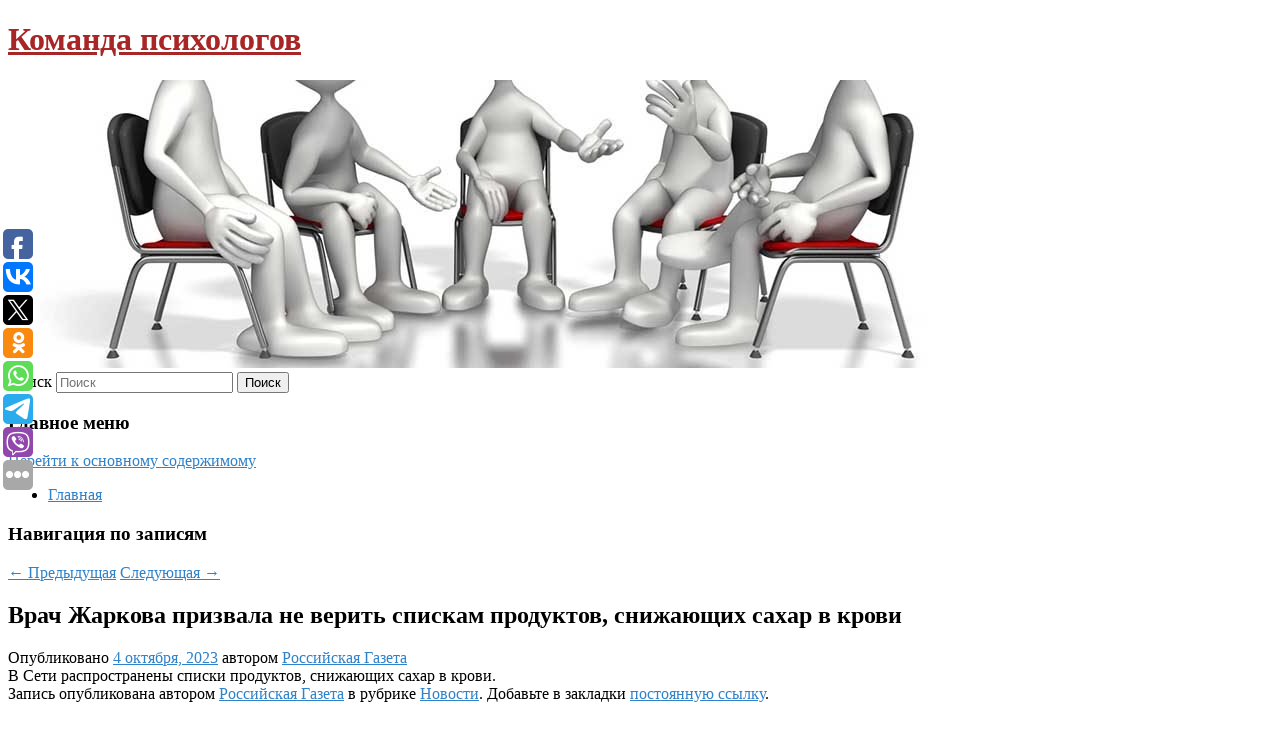

--- FILE ---
content_type: text/html; charset=UTF-8
request_url: https://protivpaniki.ru/vrach-zharkova-prizvala-ne-verit-spiskam-produktov-snizhayushhix-saxar-v-krovi/
body_size: 10850
content:
<!DOCTYPE html>
<!--[if IE 6]>
<html id="ie6" lang="ru-RU">
<![endif]-->
<!--[if IE 7]>
<html id="ie7" lang="ru-RU">
<![endif]-->
<!--[if IE 8]>
<html id="ie8" lang="ru-RU">
<![endif]-->
<!--[if !(IE 6) & !(IE 7) & !(IE 8)]><!-->
<html lang="ru-RU">
<!--<![endif]-->
<head>
<meta charset="UTF-8" />
<meta name="viewport" content="width=device-width" />
<title>
Врач Жаркова призвала не верить спискам продуктов, снижающих сахар в крови | Команда психологов	</title>
<link rel="profile" href="http://gmpg.org/xfn/11" />
<link rel="stylesheet" type="text/css" media="all" href="https://protivpaniki.ru/wp-content/themes/twentyeleven/style.css" />
<link rel="pingback" href="https://protivpaniki.ru/xmlrpc.php">
<!--[if lt IE 9]>
<script src="https://protivpaniki.ru/wp-content/themes/twentyeleven/js/html5.js" type="text/javascript"></script>
<![endif]-->
<meta name='robots' content='max-image-preview:large' />
	<style>img:is([sizes="auto" i], [sizes^="auto," i]) { contain-intrinsic-size: 3000px 1500px }</style>
	<link rel="alternate" type="application/rss+xml" title="Команда психологов &raquo; Лента" href="https://protivpaniki.ru/feed/" />
<script type="text/javascript">
/* <![CDATA[ */
window._wpemojiSettings = {"baseUrl":"https:\/\/s.w.org\/images\/core\/emoji\/16.0.1\/72x72\/","ext":".png","svgUrl":"https:\/\/s.w.org\/images\/core\/emoji\/16.0.1\/svg\/","svgExt":".svg","source":{"concatemoji":"https:\/\/protivpaniki.ru\/wp-includes\/js\/wp-emoji-release.min.js?ver=6.8.3"}};
/*! This file is auto-generated */
!function(s,n){var o,i,e;function c(e){try{var t={supportTests:e,timestamp:(new Date).valueOf()};sessionStorage.setItem(o,JSON.stringify(t))}catch(e){}}function p(e,t,n){e.clearRect(0,0,e.canvas.width,e.canvas.height),e.fillText(t,0,0);var t=new Uint32Array(e.getImageData(0,0,e.canvas.width,e.canvas.height).data),a=(e.clearRect(0,0,e.canvas.width,e.canvas.height),e.fillText(n,0,0),new Uint32Array(e.getImageData(0,0,e.canvas.width,e.canvas.height).data));return t.every(function(e,t){return e===a[t]})}function u(e,t){e.clearRect(0,0,e.canvas.width,e.canvas.height),e.fillText(t,0,0);for(var n=e.getImageData(16,16,1,1),a=0;a<n.data.length;a++)if(0!==n.data[a])return!1;return!0}function f(e,t,n,a){switch(t){case"flag":return n(e,"\ud83c\udff3\ufe0f\u200d\u26a7\ufe0f","\ud83c\udff3\ufe0f\u200b\u26a7\ufe0f")?!1:!n(e,"\ud83c\udde8\ud83c\uddf6","\ud83c\udde8\u200b\ud83c\uddf6")&&!n(e,"\ud83c\udff4\udb40\udc67\udb40\udc62\udb40\udc65\udb40\udc6e\udb40\udc67\udb40\udc7f","\ud83c\udff4\u200b\udb40\udc67\u200b\udb40\udc62\u200b\udb40\udc65\u200b\udb40\udc6e\u200b\udb40\udc67\u200b\udb40\udc7f");case"emoji":return!a(e,"\ud83e\udedf")}return!1}function g(e,t,n,a){var r="undefined"!=typeof WorkerGlobalScope&&self instanceof WorkerGlobalScope?new OffscreenCanvas(300,150):s.createElement("canvas"),o=r.getContext("2d",{willReadFrequently:!0}),i=(o.textBaseline="top",o.font="600 32px Arial",{});return e.forEach(function(e){i[e]=t(o,e,n,a)}),i}function t(e){var t=s.createElement("script");t.src=e,t.defer=!0,s.head.appendChild(t)}"undefined"!=typeof Promise&&(o="wpEmojiSettingsSupports",i=["flag","emoji"],n.supports={everything:!0,everythingExceptFlag:!0},e=new Promise(function(e){s.addEventListener("DOMContentLoaded",e,{once:!0})}),new Promise(function(t){var n=function(){try{var e=JSON.parse(sessionStorage.getItem(o));if("object"==typeof e&&"number"==typeof e.timestamp&&(new Date).valueOf()<e.timestamp+604800&&"object"==typeof e.supportTests)return e.supportTests}catch(e){}return null}();if(!n){if("undefined"!=typeof Worker&&"undefined"!=typeof OffscreenCanvas&&"undefined"!=typeof URL&&URL.createObjectURL&&"undefined"!=typeof Blob)try{var e="postMessage("+g.toString()+"("+[JSON.stringify(i),f.toString(),p.toString(),u.toString()].join(",")+"));",a=new Blob([e],{type:"text/javascript"}),r=new Worker(URL.createObjectURL(a),{name:"wpTestEmojiSupports"});return void(r.onmessage=function(e){c(n=e.data),r.terminate(),t(n)})}catch(e){}c(n=g(i,f,p,u))}t(n)}).then(function(e){for(var t in e)n.supports[t]=e[t],n.supports.everything=n.supports.everything&&n.supports[t],"flag"!==t&&(n.supports.everythingExceptFlag=n.supports.everythingExceptFlag&&n.supports[t]);n.supports.everythingExceptFlag=n.supports.everythingExceptFlag&&!n.supports.flag,n.DOMReady=!1,n.readyCallback=function(){n.DOMReady=!0}}).then(function(){return e}).then(function(){var e;n.supports.everything||(n.readyCallback(),(e=n.source||{}).concatemoji?t(e.concatemoji):e.wpemoji&&e.twemoji&&(t(e.twemoji),t(e.wpemoji)))}))}((window,document),window._wpemojiSettings);
/* ]]> */
</script>
<style id='wp-emoji-styles-inline-css' type='text/css'>

	img.wp-smiley, img.emoji {
		display: inline !important;
		border: none !important;
		box-shadow: none !important;
		height: 1em !important;
		width: 1em !important;
		margin: 0 0.07em !important;
		vertical-align: -0.1em !important;
		background: none !important;
		padding: 0 !important;
	}
</style>
<link rel='stylesheet' id='wp-block-library-css' href='https://protivpaniki.ru/wp-includes/css/dist/block-library/style.min.css?ver=6.8.3' type='text/css' media='all' />
<style id='wp-block-library-theme-inline-css' type='text/css'>
.wp-block-audio :where(figcaption){color:#555;font-size:13px;text-align:center}.is-dark-theme .wp-block-audio :where(figcaption){color:#ffffffa6}.wp-block-audio{margin:0 0 1em}.wp-block-code{border:1px solid #ccc;border-radius:4px;font-family:Menlo,Consolas,monaco,monospace;padding:.8em 1em}.wp-block-embed :where(figcaption){color:#555;font-size:13px;text-align:center}.is-dark-theme .wp-block-embed :where(figcaption){color:#ffffffa6}.wp-block-embed{margin:0 0 1em}.blocks-gallery-caption{color:#555;font-size:13px;text-align:center}.is-dark-theme .blocks-gallery-caption{color:#ffffffa6}:root :where(.wp-block-image figcaption){color:#555;font-size:13px;text-align:center}.is-dark-theme :root :where(.wp-block-image figcaption){color:#ffffffa6}.wp-block-image{margin:0 0 1em}.wp-block-pullquote{border-bottom:4px solid;border-top:4px solid;color:currentColor;margin-bottom:1.75em}.wp-block-pullquote cite,.wp-block-pullquote footer,.wp-block-pullquote__citation{color:currentColor;font-size:.8125em;font-style:normal;text-transform:uppercase}.wp-block-quote{border-left:.25em solid;margin:0 0 1.75em;padding-left:1em}.wp-block-quote cite,.wp-block-quote footer{color:currentColor;font-size:.8125em;font-style:normal;position:relative}.wp-block-quote:where(.has-text-align-right){border-left:none;border-right:.25em solid;padding-left:0;padding-right:1em}.wp-block-quote:where(.has-text-align-center){border:none;padding-left:0}.wp-block-quote.is-large,.wp-block-quote.is-style-large,.wp-block-quote:where(.is-style-plain){border:none}.wp-block-search .wp-block-search__label{font-weight:700}.wp-block-search__button{border:1px solid #ccc;padding:.375em .625em}:where(.wp-block-group.has-background){padding:1.25em 2.375em}.wp-block-separator.has-css-opacity{opacity:.4}.wp-block-separator{border:none;border-bottom:2px solid;margin-left:auto;margin-right:auto}.wp-block-separator.has-alpha-channel-opacity{opacity:1}.wp-block-separator:not(.is-style-wide):not(.is-style-dots){width:100px}.wp-block-separator.has-background:not(.is-style-dots){border-bottom:none;height:1px}.wp-block-separator.has-background:not(.is-style-wide):not(.is-style-dots){height:2px}.wp-block-table{margin:0 0 1em}.wp-block-table td,.wp-block-table th{word-break:normal}.wp-block-table :where(figcaption){color:#555;font-size:13px;text-align:center}.is-dark-theme .wp-block-table :where(figcaption){color:#ffffffa6}.wp-block-video :where(figcaption){color:#555;font-size:13px;text-align:center}.is-dark-theme .wp-block-video :where(figcaption){color:#ffffffa6}.wp-block-video{margin:0 0 1em}:root :where(.wp-block-template-part.has-background){margin-bottom:0;margin-top:0;padding:1.25em 2.375em}
</style>
<style id='classic-theme-styles-inline-css' type='text/css'>
/*! This file is auto-generated */
.wp-block-button__link{color:#fff;background-color:#32373c;border-radius:9999px;box-shadow:none;text-decoration:none;padding:calc(.667em + 2px) calc(1.333em + 2px);font-size:1.125em}.wp-block-file__button{background:#32373c;color:#fff;text-decoration:none}
</style>
<style id='global-styles-inline-css' type='text/css'>
:root{--wp--preset--aspect-ratio--square: 1;--wp--preset--aspect-ratio--4-3: 4/3;--wp--preset--aspect-ratio--3-4: 3/4;--wp--preset--aspect-ratio--3-2: 3/2;--wp--preset--aspect-ratio--2-3: 2/3;--wp--preset--aspect-ratio--16-9: 16/9;--wp--preset--aspect-ratio--9-16: 9/16;--wp--preset--color--black: #000;--wp--preset--color--cyan-bluish-gray: #abb8c3;--wp--preset--color--white: #fff;--wp--preset--color--pale-pink: #f78da7;--wp--preset--color--vivid-red: #cf2e2e;--wp--preset--color--luminous-vivid-orange: #ff6900;--wp--preset--color--luminous-vivid-amber: #fcb900;--wp--preset--color--light-green-cyan: #7bdcb5;--wp--preset--color--vivid-green-cyan: #00d084;--wp--preset--color--pale-cyan-blue: #8ed1fc;--wp--preset--color--vivid-cyan-blue: #0693e3;--wp--preset--color--vivid-purple: #9b51e0;--wp--preset--color--blue: #1982d1;--wp--preset--color--dark-gray: #373737;--wp--preset--color--medium-gray: #666;--wp--preset--color--light-gray: #e2e2e2;--wp--preset--gradient--vivid-cyan-blue-to-vivid-purple: linear-gradient(135deg,rgba(6,147,227,1) 0%,rgb(155,81,224) 100%);--wp--preset--gradient--light-green-cyan-to-vivid-green-cyan: linear-gradient(135deg,rgb(122,220,180) 0%,rgb(0,208,130) 100%);--wp--preset--gradient--luminous-vivid-amber-to-luminous-vivid-orange: linear-gradient(135deg,rgba(252,185,0,1) 0%,rgba(255,105,0,1) 100%);--wp--preset--gradient--luminous-vivid-orange-to-vivid-red: linear-gradient(135deg,rgba(255,105,0,1) 0%,rgb(207,46,46) 100%);--wp--preset--gradient--very-light-gray-to-cyan-bluish-gray: linear-gradient(135deg,rgb(238,238,238) 0%,rgb(169,184,195) 100%);--wp--preset--gradient--cool-to-warm-spectrum: linear-gradient(135deg,rgb(74,234,220) 0%,rgb(151,120,209) 20%,rgb(207,42,186) 40%,rgb(238,44,130) 60%,rgb(251,105,98) 80%,rgb(254,248,76) 100%);--wp--preset--gradient--blush-light-purple: linear-gradient(135deg,rgb(255,206,236) 0%,rgb(152,150,240) 100%);--wp--preset--gradient--blush-bordeaux: linear-gradient(135deg,rgb(254,205,165) 0%,rgb(254,45,45) 50%,rgb(107,0,62) 100%);--wp--preset--gradient--luminous-dusk: linear-gradient(135deg,rgb(255,203,112) 0%,rgb(199,81,192) 50%,rgb(65,88,208) 100%);--wp--preset--gradient--pale-ocean: linear-gradient(135deg,rgb(255,245,203) 0%,rgb(182,227,212) 50%,rgb(51,167,181) 100%);--wp--preset--gradient--electric-grass: linear-gradient(135deg,rgb(202,248,128) 0%,rgb(113,206,126) 100%);--wp--preset--gradient--midnight: linear-gradient(135deg,rgb(2,3,129) 0%,rgb(40,116,252) 100%);--wp--preset--font-size--small: 13px;--wp--preset--font-size--medium: 20px;--wp--preset--font-size--large: 36px;--wp--preset--font-size--x-large: 42px;--wp--preset--spacing--20: 0.44rem;--wp--preset--spacing--30: 0.67rem;--wp--preset--spacing--40: 1rem;--wp--preset--spacing--50: 1.5rem;--wp--preset--spacing--60: 2.25rem;--wp--preset--spacing--70: 3.38rem;--wp--preset--spacing--80: 5.06rem;--wp--preset--shadow--natural: 6px 6px 9px rgba(0, 0, 0, 0.2);--wp--preset--shadow--deep: 12px 12px 50px rgba(0, 0, 0, 0.4);--wp--preset--shadow--sharp: 6px 6px 0px rgba(0, 0, 0, 0.2);--wp--preset--shadow--outlined: 6px 6px 0px -3px rgba(255, 255, 255, 1), 6px 6px rgba(0, 0, 0, 1);--wp--preset--shadow--crisp: 6px 6px 0px rgba(0, 0, 0, 1);}:where(.is-layout-flex){gap: 0.5em;}:where(.is-layout-grid){gap: 0.5em;}body .is-layout-flex{display: flex;}.is-layout-flex{flex-wrap: wrap;align-items: center;}.is-layout-flex > :is(*, div){margin: 0;}body .is-layout-grid{display: grid;}.is-layout-grid > :is(*, div){margin: 0;}:where(.wp-block-columns.is-layout-flex){gap: 2em;}:where(.wp-block-columns.is-layout-grid){gap: 2em;}:where(.wp-block-post-template.is-layout-flex){gap: 1.25em;}:where(.wp-block-post-template.is-layout-grid){gap: 1.25em;}.has-black-color{color: var(--wp--preset--color--black) !important;}.has-cyan-bluish-gray-color{color: var(--wp--preset--color--cyan-bluish-gray) !important;}.has-white-color{color: var(--wp--preset--color--white) !important;}.has-pale-pink-color{color: var(--wp--preset--color--pale-pink) !important;}.has-vivid-red-color{color: var(--wp--preset--color--vivid-red) !important;}.has-luminous-vivid-orange-color{color: var(--wp--preset--color--luminous-vivid-orange) !important;}.has-luminous-vivid-amber-color{color: var(--wp--preset--color--luminous-vivid-amber) !important;}.has-light-green-cyan-color{color: var(--wp--preset--color--light-green-cyan) !important;}.has-vivid-green-cyan-color{color: var(--wp--preset--color--vivid-green-cyan) !important;}.has-pale-cyan-blue-color{color: var(--wp--preset--color--pale-cyan-blue) !important;}.has-vivid-cyan-blue-color{color: var(--wp--preset--color--vivid-cyan-blue) !important;}.has-vivid-purple-color{color: var(--wp--preset--color--vivid-purple) !important;}.has-black-background-color{background-color: var(--wp--preset--color--black) !important;}.has-cyan-bluish-gray-background-color{background-color: var(--wp--preset--color--cyan-bluish-gray) !important;}.has-white-background-color{background-color: var(--wp--preset--color--white) !important;}.has-pale-pink-background-color{background-color: var(--wp--preset--color--pale-pink) !important;}.has-vivid-red-background-color{background-color: var(--wp--preset--color--vivid-red) !important;}.has-luminous-vivid-orange-background-color{background-color: var(--wp--preset--color--luminous-vivid-orange) !important;}.has-luminous-vivid-amber-background-color{background-color: var(--wp--preset--color--luminous-vivid-amber) !important;}.has-light-green-cyan-background-color{background-color: var(--wp--preset--color--light-green-cyan) !important;}.has-vivid-green-cyan-background-color{background-color: var(--wp--preset--color--vivid-green-cyan) !important;}.has-pale-cyan-blue-background-color{background-color: var(--wp--preset--color--pale-cyan-blue) !important;}.has-vivid-cyan-blue-background-color{background-color: var(--wp--preset--color--vivid-cyan-blue) !important;}.has-vivid-purple-background-color{background-color: var(--wp--preset--color--vivid-purple) !important;}.has-black-border-color{border-color: var(--wp--preset--color--black) !important;}.has-cyan-bluish-gray-border-color{border-color: var(--wp--preset--color--cyan-bluish-gray) !important;}.has-white-border-color{border-color: var(--wp--preset--color--white) !important;}.has-pale-pink-border-color{border-color: var(--wp--preset--color--pale-pink) !important;}.has-vivid-red-border-color{border-color: var(--wp--preset--color--vivid-red) !important;}.has-luminous-vivid-orange-border-color{border-color: var(--wp--preset--color--luminous-vivid-orange) !important;}.has-luminous-vivid-amber-border-color{border-color: var(--wp--preset--color--luminous-vivid-amber) !important;}.has-light-green-cyan-border-color{border-color: var(--wp--preset--color--light-green-cyan) !important;}.has-vivid-green-cyan-border-color{border-color: var(--wp--preset--color--vivid-green-cyan) !important;}.has-pale-cyan-blue-border-color{border-color: var(--wp--preset--color--pale-cyan-blue) !important;}.has-vivid-cyan-blue-border-color{border-color: var(--wp--preset--color--vivid-cyan-blue) !important;}.has-vivid-purple-border-color{border-color: var(--wp--preset--color--vivid-purple) !important;}.has-vivid-cyan-blue-to-vivid-purple-gradient-background{background: var(--wp--preset--gradient--vivid-cyan-blue-to-vivid-purple) !important;}.has-light-green-cyan-to-vivid-green-cyan-gradient-background{background: var(--wp--preset--gradient--light-green-cyan-to-vivid-green-cyan) !important;}.has-luminous-vivid-amber-to-luminous-vivid-orange-gradient-background{background: var(--wp--preset--gradient--luminous-vivid-amber-to-luminous-vivid-orange) !important;}.has-luminous-vivid-orange-to-vivid-red-gradient-background{background: var(--wp--preset--gradient--luminous-vivid-orange-to-vivid-red) !important;}.has-very-light-gray-to-cyan-bluish-gray-gradient-background{background: var(--wp--preset--gradient--very-light-gray-to-cyan-bluish-gray) !important;}.has-cool-to-warm-spectrum-gradient-background{background: var(--wp--preset--gradient--cool-to-warm-spectrum) !important;}.has-blush-light-purple-gradient-background{background: var(--wp--preset--gradient--blush-light-purple) !important;}.has-blush-bordeaux-gradient-background{background: var(--wp--preset--gradient--blush-bordeaux) !important;}.has-luminous-dusk-gradient-background{background: var(--wp--preset--gradient--luminous-dusk) !important;}.has-pale-ocean-gradient-background{background: var(--wp--preset--gradient--pale-ocean) !important;}.has-electric-grass-gradient-background{background: var(--wp--preset--gradient--electric-grass) !important;}.has-midnight-gradient-background{background: var(--wp--preset--gradient--midnight) !important;}.has-small-font-size{font-size: var(--wp--preset--font-size--small) !important;}.has-medium-font-size{font-size: var(--wp--preset--font-size--medium) !important;}.has-large-font-size{font-size: var(--wp--preset--font-size--large) !important;}.has-x-large-font-size{font-size: var(--wp--preset--font-size--x-large) !important;}
:where(.wp-block-post-template.is-layout-flex){gap: 1.25em;}:where(.wp-block-post-template.is-layout-grid){gap: 1.25em;}
:where(.wp-block-columns.is-layout-flex){gap: 2em;}:where(.wp-block-columns.is-layout-grid){gap: 2em;}
:root :where(.wp-block-pullquote){font-size: 1.5em;line-height: 1.6;}
</style>
<link rel='stylesheet' id='jquery-smooth-scroll-css' href='https://protivpaniki.ru/wp-content/plugins/jquery-smooth-scroll/css/style.css?ver=6.8.3' type='text/css' media='all' />
<link rel='stylesheet' id='twentyeleven-block-style-css' href='https://protivpaniki.ru/wp-content/themes/twentyeleven/blocks.css?ver=20181230' type='text/css' media='all' />
<script type="text/javascript" src="https://protivpaniki.ru/wp-includes/js/jquery/jquery.min.js?ver=3.7.1" id="jquery-core-js"></script>
<script type="text/javascript" src="https://protivpaniki.ru/wp-includes/js/jquery/jquery-migrate.min.js?ver=3.4.1" id="jquery-migrate-js"></script>
<link rel="https://api.w.org/" href="https://protivpaniki.ru/wp-json/" /><link rel="alternate" title="JSON" type="application/json" href="https://protivpaniki.ru/wp-json/wp/v2/posts/9024" /><link rel="EditURI" type="application/rsd+xml" title="RSD" href="https://protivpaniki.ru/xmlrpc.php?rsd" />
<meta name="generator" content="WordPress 6.8.3" />
<link rel="canonical" href="https://protivpaniki.ru/vrach-zharkova-prizvala-ne-verit-spiskam-produktov-snizhayushhix-saxar-v-krovi/" />
<link rel='shortlink' href='https://protivpaniki.ru/?p=9024' />
<link rel="alternate" title="oEmbed (JSON)" type="application/json+oembed" href="https://protivpaniki.ru/wp-json/oembed/1.0/embed?url=https%3A%2F%2Fprotivpaniki.ru%2Fvrach-zharkova-prizvala-ne-verit-spiskam-produktov-snizhayushhix-saxar-v-krovi%2F" />
<link rel="alternate" title="oEmbed (XML)" type="text/xml+oembed" href="https://protivpaniki.ru/wp-json/oembed/1.0/embed?url=https%3A%2F%2Fprotivpaniki.ru%2Fvrach-zharkova-prizvala-ne-verit-spiskam-produktov-snizhayushhix-saxar-v-krovi%2F&#038;format=xml" />
<!-- MagenetMonetization V: 1.0.29.2--><!-- MagenetMonetization 1 --><!-- MagenetMonetization 1.1 --><script type="text/javascript">
	window._wp_rp_static_base_url = 'https://wprp.zemanta.com/static/';
	window._wp_rp_wp_ajax_url = "https://protivpaniki.ru/wp-admin/admin-ajax.php";
	window._wp_rp_plugin_version = '3.6.4';
	window._wp_rp_post_id = '9024';
	window._wp_rp_num_rel_posts = '9';
	window._wp_rp_thumbnails = true;
	window._wp_rp_post_title = '%D0%92%D1%80%D0%B0%D1%87+%D0%96%D0%B0%D1%80%D0%BA%D0%BE%D0%B2%D0%B0+%D0%BF%D1%80%D0%B8%D0%B7%D0%B2%D0%B0%D0%BB%D0%B0+%D0%BD%D0%B5%C2%A0%D0%B2%D0%B5%D1%80%D0%B8%D1%82%D1%8C+%D1%81%D0%BF%D0%B8%D1%81%D0%BA%D0%B0%D0%BC+%D0%BF%D1%80%D0%BE%D0%B4%D1%83%D0%BA%D1%82%D0%BE%D0%B2%2C+%D1%81%D0%BD%D0%B8%D0%B6%D0%B0%D1%8E%D1%89%D0%B8%D1%85+%D1%81%D0%B0%D1%85%D0%B0%D1%80+%D0%B2%C2%A0%D0%BA%D1%80%D0%BE%D0%B2%D0%B8';
	window._wp_rp_post_tags = ['%D0%9D%D0%BE%D0%B2%D0%BE%D1%81%D1%82%D0%B8'];
	window._wp_rp_promoted_content = true;
</script>
<link rel="stylesheet" href="https://protivpaniki.ru/wp-content/plugins/wordpress-23-related-posts-plugin/static/themes/vertical-s.css?version=3.6.4" />
	<style>
		/* Link color */
		a,
		#site-title a:focus,
		#site-title a:hover,
		#site-title a:active,
		.entry-title a:hover,
		.entry-title a:focus,
		.entry-title a:active,
		.widget_twentyeleven_ephemera .comments-link a:hover,
		section.recent-posts .other-recent-posts a[rel="bookmark"]:hover,
		section.recent-posts .other-recent-posts .comments-link a:hover,
		.format-image footer.entry-meta a:hover,
		#site-generator a:hover {
			color: #3082c9;
		}
		section.recent-posts .other-recent-posts .comments-link a:hover {
			border-color: #3082c9;
		}
		article.feature-image.small .entry-summary p a:hover,
		.entry-header .comments-link a:hover,
		.entry-header .comments-link a:focus,
		.entry-header .comments-link a:active,
		.feature-slider a.active {
			background-color: #3082c9;
		}
	</style>
			<style type="text/css" id="twentyeleven-header-css">
				#site-title a,
		#site-description {
			color: #a82626;
		}
		</style>
		<style type="text/css" id="custom-background-css">
body.custom-background { background-color: #ffffff; }
</style>
	</head>

<body class="wp-singular post-template-default single single-post postid-9024 single-format-standard custom-background wp-embed-responsive wp-theme-twentyeleven singular two-column left-sidebar">
<div id="page" class="hfeed">
	<header id="branding" role="banner">
			<hgroup>
				<h1 id="site-title"><span><a href="https://protivpaniki.ru/" rel="home">Команда психологов</a></span></h1>
				<h2 id="site-description"></h2>
			</hgroup>

						<a href="https://protivpaniki.ru/">
									<img src="https://protivpaniki.ru/wp-content/uploads/2021/07/cropped-dtruie566ut.jpg" width="1000" height="288" alt="Команда психологов" />
							</a>
			
									<form method="get" id="searchform" action="https://protivpaniki.ru/">
		<label for="s" class="assistive-text">Поиск</label>
		<input type="text" class="field" name="s" id="s" placeholder="Поиск" />
		<input type="submit" class="submit" name="submit" id="searchsubmit" value="Поиск" />
	</form>
			
			<nav id="access" role="navigation">
				<h3 class="assistive-text">Главное меню</h3>
								<div class="skip-link"><a class="assistive-text" href="#content">Перейти к основному содержимому</a></div>
												<div class="menu"><ul>
<li ><a href="https://protivpaniki.ru/">Главная</a></li></ul></div>
			</nav><!-- #access -->
	</header><!-- #branding -->


	<div id="main">
		
 
<div align="center"></div>
		<div id="primary">
			<div id="content" role="main">

				
					<nav id="nav-single">
						<h3 class="assistive-text">Навигация по записям</h3>
						<span class="nav-previous"><a href="https://protivpaniki.ru/eks-uchastnica-shou-golos-vspomnila-o-prosbe-gradskogo-razdetsya/" rel="prev"><span class="meta-nav">&larr;</span> Предыдущая</a></span>
						<span class="nav-next"><a href="https://protivpaniki.ru/2-mln-dollarov-na-kostyumy-i-dekoracii-fakty-o-semkax-velikolepnogo-veka/" rel="next">Следующая <span class="meta-nav">&rarr;</span></a></span>
					</nav><!-- #nav-single -->

					
<article id="post-9024" class="post-9024 post type-post status-publish format-standard hentry category-novosti">
	<header class="entry-header">
		<h1 class="entry-title">Врач Жаркова призвала не верить спискам продуктов, снижающих сахар в крови</h1>

				<div class="entry-meta">
			<span class="sep">Опубликовано </span><a href="https://protivpaniki.ru/vrach-zharkova-prizvala-ne-verit-spiskam-produktov-snizhayushhix-saxar-v-krovi/" title="1:48 пп" rel="bookmark"><time class="entry-date" datetime="2023-10-04T13:48:24+00:00">4 октября, 2023</time></a><span class="by-author"> <span class="sep"> автором </span> <span class="author vcard"><a class="url fn n" href="https://protivpaniki.ru/author/rossijskaya-gazeta/" title="Посмотреть все записи автора Российская Газета" rel="author">Российская Газета</a></span></span>		</div><!-- .entry-meta -->
			</header><!-- .entry-header -->

	<div class="entry-content">
		В Сети распространены списки продуктов, снижающих сахар в крови.			</div><!-- .entry-content -->

	<footer class="entry-meta">
		Запись опубликована автором <a href="https://protivpaniki.ru/author/rossijskaya-gazeta/">Российская Газета</a> в рубрике <a href="https://protivpaniki.ru/category/novosti/" rel="category tag">Новости</a>. Добавьте в закладки <a href="https://protivpaniki.ru/vrach-zharkova-prizvala-ne-verit-spiskam-produktov-snizhayushhix-saxar-v-krovi/" title="Постоянная ссылка: Врач Жаркова призвала не верить спискам продуктов, снижающих сахар в крови" rel="bookmark">постоянную ссылку</a>.		
			</footer><!-- .entry-meta -->
</article><!-- #post-9024 -->

					
				
<div class="wp_rp_wrap  wp_rp_vertical_s" ><div class="wp_rp_content"><h3 class="related_post_title">More from my site</h3><ul class="related_post wp_rp"><li data-position="0" data-poid="in-7908" data-post-type="none" ><a href="https://protivpaniki.ru/lada-vesta-ng-ushla-v-prodazhu-sobrali-vsyo-chto-o-nej-pishut-v-obzorax/" class="wp_rp_thumbnail"><img src="https://protivpaniki.ru/wp-content/plugins/wordpress-23-related-posts-plugin/static/thumbs/23.jpg" alt="Lada Vesta NG ушла в продажу: собрали всё, что о ней пишут в обзорах" width="150" height="150" /></a><a href="https://protivpaniki.ru/lada-vesta-ng-ushla-v-prodazhu-sobrali-vsyo-chto-o-nej-pishut-v-obzorax/" class="wp_rp_title">Lada Vesta NG ушла в продажу: собрали всё, что о ней пишут в обзорах</a> <small class="wp_rp_excerpt">На днях в сети начали появляться первые обзоры новейшей Lada Vesta NG 2023, и чтобы вы не тратили много времени, мы решили собрать информацию, проанализировать ее и выдать [&hellip;]</small></li><li data-position="1" data-poid="in-5044" data-post-type="none" ><a href="https://protivpaniki.ru/v-noyabrske-policejskie-zaderzhali-muzhchinu-ograbivshego-komissionku/" class="wp_rp_thumbnail"><img src="https://protivpaniki.ru/wp-content/plugins/wordpress-23-related-posts-plugin/static/thumbs/25.jpg" alt="В Ноябрьске полицейские задержали мужчину, ограбившего «комиссионку»" width="150" height="150" /></a><a href="https://protivpaniki.ru/v-noyabrske-policejskie-zaderzhali-muzhchinu-ograbivshego-komissionku/" class="wp_rp_title">В Ноябрьске полицейские задержали мужчину, ограбившего «комиссионку»</a> <small class="wp_rp_excerpt">В Ноябрьске полицейские задержали мужчину, ограбившего «комиссионку». По данным городского ОМВД, горожанин похитил из торговой точки имущество, стоимость которого превышает 100 тысяч [&hellip;]</small></li><li data-position="2" data-poid="in-8450" data-post-type="none" ><a href="https://protivpaniki.ru/film-oppengejmer-ne-popal-v-short-list-oskara-za-luchshie-vizualnye-effekty/" class="wp_rp_thumbnail"><img src="https://protivpaniki.ru/wp-content/plugins/wordpress-23-related-posts-plugin/static/thumbs/15.jpg" alt="Фильм «Оппенгеймер» не попал в шорт-лист «Оскара» за лучшие визуальные эффекты" width="150" height="150" /></a><a href="https://protivpaniki.ru/film-oppengejmer-ne-popal-v-short-list-oskara-za-luchshie-vizualnye-effekty/" class="wp_rp_title">Фильм «Оппенгеймер» не попал в шорт-лист «Оскара» за лучшие визуальные эффекты</a> <small class="wp_rp_excerpt">Американская киноакадемия предоставила шорт-лист из 20 фильмов.</small></li><li data-position="3" data-poid="in-2124" data-post-type="none" ><a href="https://protivpaniki.ru/vse-v-ugodu-telekanalam-iz-ssha-efimova-obrushilas-s-kritikoj-na-organizatorov-igr/" class="wp_rp_thumbnail"><img src="https://protivpaniki.ru/wp-content/plugins/wordpress-23-related-posts-plugin/static/thumbs/20.jpg" alt="«Все в угоду телеканалам из США»: Ефимова обрушилась с критикой на организаторов Игр" width="150" height="150" /></a><a href="https://protivpaniki.ru/vse-v-ugodu-telekanalam-iz-ssha-efimova-obrushilas-s-kritikoj-na-organizatorov-igr/" class="wp_rp_title">«Все в угоду телеканалам из США»: Ефимова обрушилась с критикой на организаторов Игр</a> <small class="wp_rp_excerpt">Трехкратный олимпийский призер, многократная чемпионка мира Юлия Ефимова раскритиковала организаторов Олимпиады в Токио. По мнению россиянки, расписание турнира пловцов, составленное [&hellip;]</small></li><li data-position="4" data-poid="in-1795" data-post-type="none" ><a href="https://protivpaniki.ru/rossiya-i-ssha-posporili-o-gryaznom-rossijskom-gaze-postavlyaemom-cherez-severnyj-potok/" class="wp_rp_thumbnail"><img src="https://protivpaniki.ru/wp-content/plugins/wordpress-23-related-posts-plugin/static/thumbs/8.jpg" alt="Россия и США поспорили о &#8220;грязном российском газе&#8221;, поставляемом через &#8220;Северный поток&#8221;" width="150" height="150" /></a><a href="https://protivpaniki.ru/rossiya-i-ssha-posporili-o-gryaznom-rossijskom-gaze-postavlyaemom-cherez-severnyj-potok/" class="wp_rp_title">Россия и США поспорили о &#8220;грязном российском газе&#8221;, поставляемом через &#8220;Северный поток&#8221;</a> <small class="wp_rp_excerpt">В ответ на слова главы Минэнерго США, которая заявила, что Россия транспортирует по &quot;Северному потоку&quot; &quot;самую грязную форму природного газа на Земле&quot;, вице-премьер [&hellip;]</small></li><li data-position="5" data-poid="in-6498" data-post-type="none" ><a href="https://protivpaniki.ru/sobchak-nazvala-samoe-tyazheloe-intervyu-v-ee-karere/" class="wp_rp_thumbnail"><img src="https://protivpaniki.ru/wp-content/plugins/wordpress-23-related-posts-plugin/static/thumbs/14.jpg" alt="Собчак назвала самое тяжелое интервью в ее карьере" width="150" height="150" /></a><a href="https://protivpaniki.ru/sobchak-nazvala-samoe-tyazheloe-intervyu-v-ee-karere/" class="wp_rp_title">Собчак назвала самое тяжелое интервью в ее карьере</a> <small class="wp_rp_excerpt">
    Телеведущая и журналистка Ксения Собчак назвала беседу с популярным российским блогером Стасом Васильевым, также известным как «Ай, как просто!», самым тяжелым интервью в ее карьере. [&hellip;]</small></li><li data-position="6" data-poid="in-1389" data-post-type="none" ><a href="https://protivpaniki.ru/v-krasnodare-zaderzhali-sotrudnikov-specroty-dps/" class="wp_rp_thumbnail"><img src="https://protivpaniki.ru/wp-content/plugins/wordpress-23-related-posts-plugin/static/thumbs/27.jpg" alt="В Краснодаре задержали сотрудников спецроты ДПС" width="150" height="150" /></a><a href="https://protivpaniki.ru/v-krasnodare-zaderzhali-sotrudnikov-specroty-dps/" class="wp_rp_title">В Краснодаре задержали сотрудников спецроты ДПС</a> <small class="wp_rp_excerpt">В Краснодаре коллегами были задержаны сотрудники спецроты ДПС, которые обвиняются в превышении должностных полномочий, злоупотреблении должностными полномочиями и в получении [&hellip;]</small></li><li data-position="7" data-poid="in-5301" data-post-type="none" ><a href="https://protivpaniki.ru/v-gosdume-rasskazali-o-specialnyx-lgotax-dlya-odinokix-pensionerov/" class="wp_rp_thumbnail"><img src="https://protivpaniki.ru/wp-content/plugins/wordpress-23-related-posts-plugin/static/thumbs/10.jpg" alt="В Госдуме рассказали о специальных льготах для одиноких пенсионеров" width="150" height="150" /></a><a href="https://protivpaniki.ru/v-gosdume-rasskazali-o-specialnyx-lgotax-dlya-odinokix-pensionerov/" class="wp_rp_title">В Госдуме рассказали о специальных льготах для одиноких пенсионеров</a> <small class="wp_rp_excerpt">
    Член комитета Госдумы по труду, социальной политике и делам ветеранов Екатерина Стенякина заявила, что одинокие пенсионеры могут рассчитывать на прибавку к пенсии, льготный проезд в [&hellip;]</small></li><li data-position="8" data-poid="in-9772" data-post-type="none" ><a href="https://protivpaniki.ru/vo-francii-vysmeyali-makrona-iz-za-ego-fotografij/" class="wp_rp_thumbnail"><img src="https://protivpaniki.ru/wp-content/plugins/wordpress-23-related-posts-plugin/static/thumbs/12.jpg" alt="Во Франции высмеяли Макрона из-за его фотографий" width="150" height="150" /></a><a href="https://protivpaniki.ru/vo-francii-vysmeyali-makrona-iz-za-ego-fotografij/" class="wp_rp_title">Во Франции высмеяли Макрона из-за его фотографий</a> <small class="wp_rp_excerpt">
    Над президентом Франции Эммануэлем Макроном смеются во всем мире из-за опубликованной фотографии, на которой он боксирует с грушей. Об этом заявил лидер французской партии «Патриоты» [&hellip;]</small></li></ul></div></div>
				
				
				
			</div><!-- #content -->
		</div><!-- #primary -->

<!-- wmm d -->
	</div><!-- #main -->

	<footer id="colophon" role="contentinfo">

			<!-- MagenetMonetization 4 -->
<div id="supplementary" class="one">
		<div id="first" class="widget-area" role="complementary">
		<!-- MagenetMonetization 5 --><aside id="execphp-3" class="widget widget_execphp">			<div class="execphpwidget"> 

</div>
		</aside>	</div><!-- #first .widget-area -->
	
	
	</div><!-- #supplementary -->

			<div id="site-generator">
												Данный сайт не является коммерческим проектом. На этом сайте ни чего не продают, ни чего не покупают, ни какие услуги не оказываются. Сайт представляет собой ленту новостей RSS канала news.rambler.ru, yandex.ru, newsru.com и lenta.ru . Материалы публикуются без искажения, ответственность за достоверность публикуемых новостей Администрация сайта не несёт. 
				<p>
				<a align="left">Сайт от bmb2 @ 2021</a>
				<a align="right">
         
           </a>
				
			</div>
	</footer><!-- #colophon -->
</div><!-- #page -->

<script type="speculationrules">
{"prefetch":[{"source":"document","where":{"and":[{"href_matches":"\/*"},{"not":{"href_matches":["\/wp-*.php","\/wp-admin\/*","\/wp-content\/uploads\/*","\/wp-content\/*","\/wp-content\/plugins\/*","\/wp-content\/themes\/twentyeleven\/*","\/*\\?(.+)"]}},{"not":{"selector_matches":"a[rel~=\"nofollow\"]"}},{"not":{"selector_matches":".no-prefetch, .no-prefetch a"}}]},"eagerness":"conservative"}]}
</script>
			<a id="scroll-to-top" href="#" title="Scroll to Top">Top</a>
			
<script type="text/javascript">(function(w,doc) {
if (!w.__utlWdgt ) {
    w.__utlWdgt = true;
    var d = doc, s = d.createElement('script'), g = 'getElementsByTagName';
    s.type = 'text/javascript'; s.charset='UTF-8'; s.async = true;
    s.src = ('https:' == w.location.protocol ? 'https' : 'http')  + '://w.uptolike.com/widgets/v1/uptolike.js';
    var h=d[g]('body')[0];
    h.appendChild(s);
}})(window,document);
</script>
<div style="text-align:left;" data-lang="ru" data-url="https://protivpaniki.ru/vrach-zharkova-prizvala-ne-verit-spiskam-produktov-snizhayushhix-saxar-v-krovi/" data-mobile-view="true" data-share-size="30" data-like-text-enable="false" data-background-alpha="0.0" data-pid="cmsprotivpanikiru" data-mode="share" data-background-color="#ffffff" data-share-shape="round-rectangle" data-share-counter-size="12" data-icon-color="#ffffff" data-mobile-sn-ids="fb.vk.tw.ok.wh.tm.vb." data-text-color="#000000" data-buttons-color="#FFFFFF" data-counter-background-color="#ffffff" data-share-counter-type="common" data-orientation="fixed-left" data-following-enable="false" data-sn-ids="fb.vk.tw.ok.wh.tm.vb." data-preview-mobile="false" data-selection-enable="true" data-exclude-show-more="false" data-share-style="1" data-counter-background-alpha="1.0" data-top-button="false" class="uptolike-buttons" ></div>
<script type="text/javascript" src="https://protivpaniki.ru/wp-content/plugins/jquery-smooth-scroll/js/script.min.js?ver=6.8.3" id="jquery-smooth-scroll-js"></script>

<div class="mads-block"></div></body>
</html>
<div class="mads-block"></div>

--- FILE ---
content_type: application/javascript;charset=utf-8
request_url: https://w.uptolike.com/widgets/v1/version.js?cb=cb__utl_cb_share_1768871027009308
body_size: 397
content:
cb__utl_cb_share_1768871027009308('1ea92d09c43527572b24fe052f11127b');

--- FILE ---
content_type: application/javascript;charset=utf-8
request_url: https://w.uptolike.com/widgets/v1/widgets-batch.js?params=JTVCJTdCJTIycGlkJTIyJTNBJTIyY21zcHJvdGl2cGFuaWtpcnUlMjIlMkMlMjJ1cmwlMjIlM0ElMjJodHRwcyUzQSUyRiUyRnByb3RpdnBhbmlraS5ydSUyRnZyYWNoLXpoYXJrb3ZhLXByaXp2YWxhLW5lLXZlcml0LXNwaXNrYW0tcHJvZHVrdG92LXNuaXpoYXl1c2hoaXgtc2F4YXItdi1rcm92aSUyRiUyMiU3RCU1RA==&mode=0&callback=callback__utl_cb_share_1768871027686161
body_size: 433
content:
callback__utl_cb_share_1768871027686161([{
    "pid": "1937347",
    "subId": 5,
    "initialCounts": {"fb":0,"tw":0,"tb":0,"ok":0,"vk":0,"ps":0,"gp":0,"mr":0,"lj":0,"li":0,"sp":0,"su":0,"ms":0,"fs":0,"bl":0,"dg":0,"sb":0,"bd":0,"rb":0,"ip":0,"ev":0,"bm":0,"em":0,"pr":0,"vd":0,"dl":0,"pn":0,"my":0,"ln":0,"in":0,"yt":0,"rss":0,"oi":0,"fk":0,"fm":0,"li":0,"sc":0,"st":0,"vm":0,"wm":0,"4s":0,"gg":0,"dd":0,"ya":0,"gt":0,"wh":0,"4t":0,"ul":0,"vb":0,"tm":0},
    "forceUpdate": ["fb","ok","vk","ps","gp","mr","my"],
    "extMet": false,
    "url": "https%3A%2F%2Fprotivpaniki.ru%2Fvrach-zharkova-prizvala-ne-verit-spiskam-produktov-snizhayushhix-saxar-v-krovi%2F",
    "urlWithToken": "https%3A%2F%2Fprotivpaniki.ru%2Fvrach-zharkova-prizvala-ne-verit-spiskam-produktov-snizhayushhix-saxar-v-krovi%2F%3F_utl_t%3DXX",
    "intScr" : false,
    "intId" : 0,
    "exclExt": false
}
])